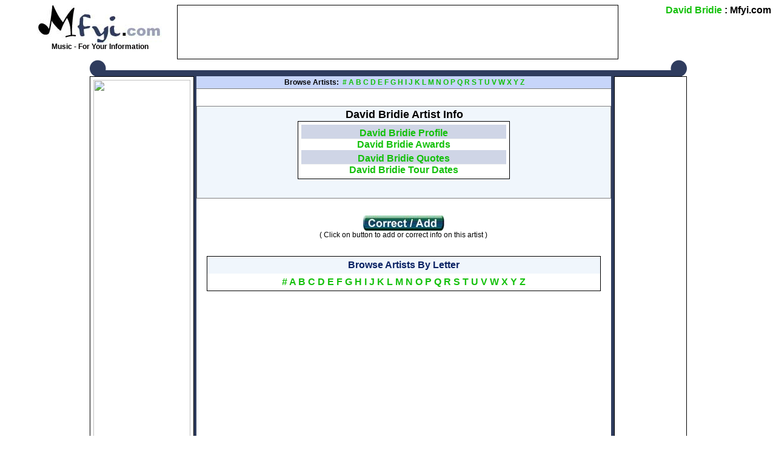

--- FILE ---
content_type: text/html
request_url: https://www.mfyi.com/d/davidbridie/
body_size: 1931
content:
<html>
<head>
<title>David Bridie Artist Info :: David Bridie @ Mfyi.com</title>
<META NAME="description" CONTENT="Mfyi.com - David Bridie">
<META NAME="keywords" CONTENT="David Bridie, David Bridie Artist Info, David Bridie Facts, David Bridie Awards, David Bridie Quotes, 
David Bridie Biography, David Bridie Discography, David Bridie Tour Dates, David Bridie News, David Bridie Concerts">

<link rel=stylesheet href="../../mfyi.css" type="text/css">
<script language="JavaScript1.2" src="https://www.mfyi.com/highlight.js" type="text/javascript"></script>
<script language="JavaScript1.2" src="https://www.mfyi.com/pu1.js"></script>
</head>

<BODY bgcolor="#FFFFFF" TEXT="#000000" LINK="15C10C" VLINK="15C10C" LeftMargin=0 RightMargin=0 Bottommargin="0" TopMargin=0 MarginWidth=1 MarginHeight=1
onLoad="MM_preloadImages('../../images/update2.jpg')" >

<div align="center">
<div class="PDDiv">
<span class="PhorumTitleText PhorumLargeFont">
<a href="index.html">David Bridie</a>&nbsp;:&nbsp;Mfyi.com</span>
<TABLE valign="top" align=center width="985" cellspacing=0 cellpadding=0 border=0>
<tr>
<td align=center valign=top width=206>
<a href="https://www.mfyi.com/index.html" onMouseOver="window.status='Mfyi.com'; return true" onMouseOut="window.status=' '; return true">
<img src="../../images/logo.jpg" alt="Mfyi.com" width="206" height="62" border=0 ></a><br>
<b>&nbsp;Music - For Your Information</b>
</td>
<td align=left valign=center width=779>
	<TABLE valign="top" align=center width="728" height=90 cellspacing=0 cellpadding=5 style="border-width: 1; border-style: solid; border-color: #000000; background-color: #FFFFFF">
	<tr>
	<td align=center valign=center>
			<script language="JavaScript1.2" src="https://www.mfyi.com/tb1.js"></script>
	</td>
	</tr>
	</table>
</td>
</tr>
</table>

<TABLE valign="top" align=center width="985" height=28 cellspacing=0 cellpadding=0 border=0>
<tr>
<td width=28 height=28>
	<img src="../../images/n1.gif" width=28 height=28>
</td>
<td background="../../images/blue.gif" height=28 width=929>

</td>
<td width=28 height=28>
	<img src="../../images/n2.gif" width=28 height=28>
</td>
</tr>
</table>


<TABLE valign="top" align=center width="985" cellspacing=0 cellpadding=0 border=0>
<tr>
<td align=left valign=top width=120>
	<TABLE valign="top" align=center width="120" height=600 cellspacing=0 cellpadding=5 style="border-width: 1; border-style: solid; border-color: #000000; background-color: #FFFFFF">
	<tr>
	<td align=center valign=top>
			<script language="JavaScript1.2" src="https://www.mfyi.com/eb1.js"></script><script>ebss('David Bridie')</script>
	</td>
	</tr>
	</table>
</td>
<td bgcolor=#2F3C5E width=10>
</td>
<td align=center valign=top width=725>
<div  class="PhorumTableHeader"  style="text-align: center;">
<span class="PhorumNavHeading PhorumHeadingLeft">
Browse Artists:</span>&nbsp;
<a href="https://www.mfyi.com/0/">#</a>
<a href="https://www.mfyi.com/a/">A</a>
<a href="https://www.mfyi.com/b/">B</a>
<a href="https://www.mfyi.com/c/">C</a>
<a href="https://www.mfyi.com/d/">D</a>
<a href="https://www.mfyi.com/e/">E</a>
<a href="https://www.mfyi.com/f/">F</a>
<a href="https://www.mfyi.com/g/">G</a>
<a href="https://www.mfyi.com/h/">H</a>
<a href="https://www.mfyi.com/i/">I</a>
<a href="https://www.mfyi.com/j/">J</a>
<a href="https://www.mfyi.com/k/">K</a>
<a href="https://www.mfyi.com/l/">L</a>
<a href="https://www.mfyi.com/m/">M</a>
<a href="https://www.mfyi.com/n/">N</a>
<a href="https://www.mfyi.com/o/">O</a>
<a href="https://www.mfyi.com/p/">P</a>
<a href="https://www.mfyi.com/q/">Q</a>
<a href="https://www.mfyi.com/r/">R</a>
<a href="https://www.mfyi.com/s/">S</a>
<a href="https://www.mfyi.com/t/">T</a>
<a href="https://www.mfyi.com/u/">U</a>
<a href="https://www.mfyi.com/v/">V</a>
<a href="https://www.mfyi.com/w/">W</a>
<a href="https://www.mfyi.com/x/">X</a>
<a href="https://www.mfyi.com/y/">Y</a>
<a href="https://www.mfyi.com/z/">Z</a>
</div>

<br>

<br>


<div class="PhorumReadMessageBlock">
<div class="PhorumStdBlock">
<div class="PhorumReadBodySubject"><font size=+1>David Bridie Artist Info</font></div>

<script language="JavaScript1.2" src="https://www.mfyi.com/cf1.js"></script><script>cfl('David Bridie')</script>



	<TABLE valign="top" align=center width="350" cellspacing=0 cellpadding=5 style="border-width: 1; border-style: solid; border-color: #000000; background-color: #FFFFFF">
	<tr>
	<td align=center valign=center>

	<div class="PhorumRowBlockAlt">
	<div class="PhorumLargeFont"><a href="../davidbridieprofile.html">David Bridie Profile</a></div></div>

	<div class="PhorumLargeFont"><a href="../davidbridieawards.html">David Bridie Awards</a></div>

	<div class="PhorumRowBlockAlt">
	<div class="PhorumLargeFont"><a href="../davidbridiequotes.html">David Bridie Quotes</a></div></div></div>

	<!--
<div class="PhorumLargeFont"><a href="../davidbridiediscography.html">David Bridie Discography</a></div>

<div class="PhorumRowBlockAlt">
-->
	<div class="PhorumLargeFont"><a href="../davidbridietourography.html">David Bridie Tour Dates</a></div></div>

	

	</td>
	</tr>
	</table>


<br /><br /></div>

<br><br>

	<a href="https://www.mfyi.com/submit.html" onMouseOut="MM_swapImgRestore(), window.status=' '; return true" onMouseOver="MM_swapImage('UPDATE2','','../../images/update2.jpg',1), window.status='Post Update'; return true">
	<img src="../../images/update1.jpg" name="UPDATE2" width=134 height=25 alt="Post Update" Border=0></a><br>
	( Click on button to add or correct info on this artist )<br>

<br><br>


	<TABLE valign="top" align=center width="650" cellspacing=0 cellpadding=5 style="border-width: 1; border-style: solid; border-color: #000000; background-color: #FFFFFF">
	<tr>
	<td align=center valign=center bgcolor="#F0F6FC">
	<div align=center class="PhorumLargeFont"><font color=#092263>Browse Artists By Letter</font></div>
	</td>
	</tr>
	<tr>
	<td align=center valign=center>

		<div align=center class="PhorumLargeFont">
		<a href="https://www.mfyi.com/0/">#</a>
		<a href="https://www.mfyi.com/a/">A</a>
		<a href="https://www.mfyi.com/b/">B</a>
		<a href="https://www.mfyi.com/c/">C</a>
		<a href="https://www.mfyi.com/d/">D</a>
		<a href="https://www.mfyi.com/e/">E</a>
		<a href="https://www.mfyi.com/f/">F</a>
		<a href="https://www.mfyi.com/g/">G</a>
		<a href="https://www.mfyi.com/h/">H</a>
		<a href="https://www.mfyi.com/i/">I</a>
		<a href="https://www.mfyi.com/j/">J</a>
		<a href="https://www.mfyi.com/k/">K</a>
		<a href="https://www.mfyi.com/l/">L</a>
		<a href="https://www.mfyi.com/m/">M</a>
		<a href="https://www.mfyi.com/n/">N</a>
		<a href="https://www.mfyi.com/o/">O</a>
		<a href="https://www.mfyi.com/p/">P</a>
		<a href="https://www.mfyi.com/q/">Q</a>
		<a href="https://www.mfyi.com/r/">R</a>
		<a href="https://www.mfyi.com/s/">S</a>
		<a href="https://www.mfyi.com/t/">T</a>
		<a href="https://www.mfyi.com/u/">U</a>
		<a href="https://www.mfyi.com/v/">V</a>
		<a href="https://www.mfyi.com/w/">W</a>
		<a href="https://www.mfyi.com/x/">X</a>
		<a href="https://www.mfyi.com/y/">Y</a>
		<a href="https://www.mfyi.com/z/">Z</a>
		</div>

	</td>
	</tr>
	</table>

<br><br>

</td>
<td bgcolor=#2F3C5E width=10>
</td>
<td align=right valign=top width=120>
	<TABLE valign="top" align=center width="120" height=600 cellspacing=0 cellpadding=5 style="border-width: 1; border-style: solid; border-color: #000000; background-color: #FFFFFF">
	<tr>
	<td align=center valign=center>
			<script language="JavaScript1.2" src="https://www.mfyi.com/ss2.js"></script>
	</td>
	</tr>
	</table>
</td>
</tr>
</table>

<TABLE valign="top" align=center width="985" height=40 cellspacing=0 cellpadding=0 border=0>
<tr>
<td align=right valign=top width=113 height=40>
</td>
<td width=28 height=40>
	<img src="../../images/n3.gif" width=28 height=40>
</td>
<td width=704 align=center>
�  <script language="JavaScript1.2">now = new Date(); year = now.getYear(); if (year<1900) {year+=1900} document.write(year);</script> Mfyi.com
</td>
<td width=28 height=40>
	<img src="../../images/n4.gif" width=28 height=40>
</td>
<td align=right valign=top width=112 height=40>
</td>
</tr>
</table>

<br>
</div>
</div>
<script defer src="https://static.cloudflareinsights.com/beacon.min.js/vcd15cbe7772f49c399c6a5babf22c1241717689176015" integrity="sha512-ZpsOmlRQV6y907TI0dKBHq9Md29nnaEIPlkf84rnaERnq6zvWvPUqr2ft8M1aS28oN72PdrCzSjY4U6VaAw1EQ==" data-cf-beacon='{"version":"2024.11.0","token":"a01a76b2ea3d413785cb403148fd5872","r":1,"server_timing":{"name":{"cfCacheStatus":true,"cfEdge":true,"cfExtPri":true,"cfL4":true,"cfOrigin":true,"cfSpeedBrain":true},"location_startswith":null}}' crossorigin="anonymous"></script>
</body>
</html>
